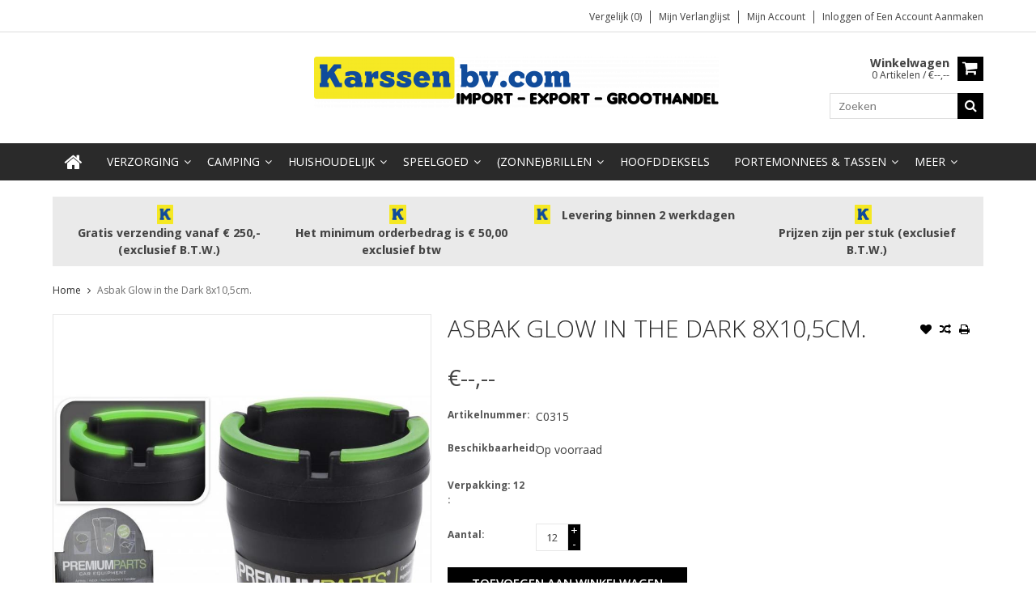

--- FILE ---
content_type: text/html;charset=utf-8
request_url: https://www.karssenbv.com/asbak-glow-in-the-dark-8x105cm.html
body_size: 10334
content:
<!DOCTYPE html>
<html lang="nl">
  <head>
    <meta charset="utf-8"/>
<!-- [START] 'blocks/head.rain' -->
<!--

  (c) 2008-2025 Lightspeed Netherlands B.V.
  http://www.lightspeedhq.com
  Generated: 14-12-2025 @ 20:19:23

-->
<link rel="canonical" href="https://www.karssenbv.com/asbak-glow-in-the-dark-8x105cm.html"/>
<link rel="alternate" href="https://www.karssenbv.com/index.rss" type="application/rss+xml" title="Nieuwe producten"/>
<meta name="robots" content="noodp,noydir"/>
<meta property="og:url" content="https://www.karssenbv.com/asbak-glow-in-the-dark-8x105cm.html?source=facebook"/>
<meta property="og:site_name" content="Groothandel Karssen"/>
<meta property="og:title" content="Asbak Glow in the Dark 8x10,5cm."/>
<meta property="og:description" content="Karssenbv.com Groothandel in Huishoudelijke artikelen"/>
<meta property="og:image" content="https://cdn.webshopapp.com/shops/43557/files/159806516/asbak-glow-in-the-dark-8x105cm.jpg"/>
<!--[if lt IE 9]>
<script src="https://cdn.webshopapp.com/assets/html5shiv.js?2025-02-20"></script>
<![endif]-->
<!-- [END] 'blocks/head.rain' -->
    <title>Asbak Glow in the Dark 8x10,5cm. - Groothandel Karssen</title>
    
    <meta name="description" content="Karssenbv.com Groothandel in Huishoudelijke artikelen" />
    <meta name="keywords" content="Asbak, Glow, in, the, Dark, 8x10,5cm., Groothandel in Cosmetica, Huishoudelijk, Camping en Recreatie, Speelgoed en souvenirs." />
    <meta http-equiv="X-UA-Compatible" content="IE=edge,chrome=1">
    <meta name="viewport" content="width=device-width, initial-scale=1, maximum-scale=1" /> 
    <meta name="apple-mobile-web-app-capable" content="yes">
    <meta name="apple-mobile-web-app-status-bar-style" content="black">
    
    
    <link rel="shortcut icon" href="https://cdn.webshopapp.com/shops/43557/themes/64304/assets/favicon.ico?20250714121641" type="image/x-icon" />
    
        
  <link href='//fonts.googleapis.com/css?family=Open%20Sans:400,300,500,600,700' rel='stylesheet' type='text/css'>
  <link href='//fonts.googleapis.com/css?family=Open%20Sans:400,300,500,600,700' rel='stylesheet' 
    
    <link rel="shortcut icon" href="https://cdn.webshopapp.com/shops/43557/themes/64304/assets/favicon.ico?20250714121641" type="image/x-icon" /> 
    <link rel="stylesheet" href="https://cdn.webshopapp.com/shops/43557/themes/64304/assets/bootstrap.css?2025121015362920201001105348" />
    <link rel="stylesheet" href="https://cdn.webshopapp.com/shops/43557/themes/64304/assets/font-awesome-min.css?2025121015362920201001105348" />
    
    <link rel="stylesheet" href="https://cdn.webshopapp.com/assets/gui-2-0.css?2025-02-20" />
    <link rel="stylesheet" href="https://cdn.webshopapp.com/assets/gui-responsive-2-0.css?2025-02-20" />   
    
    
    <link rel="stylesheet" href="https://cdn.webshopapp.com/shops/43557/themes/64304/assets/style.css?2025121015362920201001105348" />
    <link rel="stylesheet" href="https://cdn.webshopapp.com/shops/43557/themes/64304/assets/media.css?2025121015362920201001105348" />
    <link rel="stylesheet" href="https://cdn.webshopapp.com/shops/43557/themes/64304/assets/settings.css?2025121015362920201001105348" />  
    <link rel="stylesheet" href="https://cdn.webshopapp.com/shops/43557/themes/64304/assets/custom.css?2025121015362920201001105348" />    
<!--     <script src="https://cdn.webshopapp.com/assets/jquery-1-9-1.js?2025-02-20"></script>
    <script src="https://cdn.webshopapp.com/assets/jquery-ui-1-10-1.js?2025-02-20"></script> -->
    <script type="text/javascript" src="https://cdn.webshopapp.com/shops/43557/themes/64304/assets/jquery-3-7-1.js?2025121015362920201001105348" ></script> 
    <script type="text/javascript" src="https://cdn.webshopapp.com/shops/43557/themes/64304/assets/ui-min-1-14-1.js?2025121015362920201001105348" defer></script>
    
    <script src="//cdnjs.cloudflare.com/ajax/libs/jqueryui-touch-punch/0.2.3/jquery.ui.touch-punch.min.js"></script>
    
    
    
    <script type="text/javascript" src="https://cdn.webshopapp.com/shops/43557/themes/64304/assets/jcarousel.js?2025121015362920201001105348"></script>
    <script type="text/javascript" src="https://cdn.webshopapp.com/shops/43557/themes/64304/assets/plugins.js?2025121015362920201001105348"></script>
    <script type="text/javascript" src="https://cdn.webshopapp.com/shops/43557/themes/64304/assets/plugins-2.js?2025121015362920201001105348"></script>
    <script type="text/javascript" src="https://cdn.webshopapp.com/assets/gui.js?2025-02-20"></script>
<!--     <script type="text/javascript" src="https://cdn.webshopapp.com/assets/gui-responsive-2-0.js?2025-02-20"></script> -->
    
    
    
        
    <!--[if lt IE 9]>
    <link rel="stylesheet" href="https://cdn.webshopapp.com/shops/43557/themes/64304/assets/style-ie.css?2025121015362920201001105348" />
    <![endif]-->
      </head>
  <body class="">  
    

    
    
<script type="text/javascript">
    var moremenu = "Meer";//More Menu in navigation to trnaslate word "More"
    var catpages = ""; //Total pages of prodducts
    var catcurrentpage = ""; //Current category page in pagination
    var sticky = "1"; // Control sticky
  </script>
  

  
<header class="headerMain headerStyle1">
  <script>var searchURL = 'https://www.karssenbv.com/search/'; </script>
      <div class="topnav">
        <div class="container">
                    <div class="right rightlinks clearfix">
            <ul class="clearfix">
              <li><a href="https://www.karssenbv.com/compare/" title="Vergelijk">Vergelijk (0)</a></li>
                            
              <li><a href="https://www.karssenbv.com/account/wishlist/" title="Mijn verlanglijst">Mijn verlanglijst</a></li>
              <li>
                <a href="https://www.karssenbv.com/account/" class="my-account">
                  Mijn account
                </a>
             </li>             
                 
              <li class="last">         
                <a href="https://www.karssenbv.com/account/login/" title="Mijn account">
                  Inloggen
                </a> 
                                of 
                <a href="https://www.karssenbv.com/account/register/" title="Mijn account">
                  Een account aanmaken
                </a>
                                </li>
                              
            </ul>         
          </div>
          
          <div class="social-media-wrap-mobile">
                       </div>
          
        </div>
      </div>
  <div class="topBarIcon"><a href="javascript:void(0)"><i class="fa fa-angle-double-down"></i></a></div>
  <div class="headerPanel">
      <div class="logoWrap container">
        <div class="align row clearfix">
          
                    
          <div class="col-sm-3 social-media-follow-Wrap"> 
                       
          </div>
          
          
          <div class="col-sm-6 text-center">          
          <div class="vertical logo logo-center">
            <a href="https://www.karssenbv.com/" title="Groothandel Karssen">
                            <div class="logoImage">
              <img src="https://cdn.webshopapp.com/shops/43557/themes/64304/assets/logo.png?20250714121641" alt="Groothandel Karssen" />
              </div>
                          </a>
          </div>
        </div>
          
          
          
        <div class="col-sm-3 text-right">          
          <div class="searchWrap clearfix">
            <div class="burger">
              <img src="https://cdn.webshopapp.com/shops/43557/themes/64304/assets/hamburger.png?2025121015362920201001105348"  alt="Menu">
            </div>
            
            <a class="compareMobile" href="https://www.karssenbv.com/compare/" title="Vergelijk"><i aria-hidden="true" class="fa fa-random"></i> <span>0</span></a>
            
            <a href="https://www.karssenbv.com/cart/" title="Winkelwagen" class="cart"> 
              <div class="cartLink">
                <span>Winkelwagen</span>
                 0  Artikelen  / €--,--
              </div>              
              <span class="cartIcon fa fa-shopping-cart"></span>
            </a>
            
            <div class="headersearch">
            <form action="https://www.karssenbv.com/search/" method="get" id="formSearch" class="searchForm">
              <input type="text" name="q" autocomplete="off"  value="" placeholder="Zoeken"/>
              <span onclick="$('#formSearch').submit();" title="Zoeken" class="searchIcon fa fa-search"></span>
            </form>
            <div class="autocomplete" style="display:none;">
              <div class="products">
              </div>
              <div class="more"><a href="">Bekijk alle resultaten <span></span></a></div>
            </div>
          </div>
            
            
          </div>
        </div>
          
        </div>
      </div>
  <div class="mainMenuWrap">
  <div class="mainMenu">
    <div class="container">
<nav class="nonbounce desktop vertical">            
  <ul class="clearfix">
                           <li class="item home ">
                <a title="Home" class="itemLink" href="https://www.karssenbv.com/"><i class="fa fa-home"></i></a>
              </li>
                      
    
    
                            <li class="item sub">
                <a class="itemLink" href="https://www.karssenbv.com/verzorging/" title="Verzorging">Verzorging</a>
                                <span class="downArrow fa fa-angle-down"></span>
                <span class="glyphicon glyphicon-play"></span>
                <ul class="subnav">
                                    <li class="subitem sub ">
                    <a class="subitemLink" href="https://www.karssenbv.com/verzorging/axe/" title="Axe">Axe</a>
                                      </li>
                                    <li class="subitem sub ">
                    <a class="subitemLink" href="https://www.karssenbv.com/verzorging/body-x/" title="Body-X">Body-X</a>
                                      </li>
                                    <li class="subitem sub ">
                    <a class="subitemLink" href="https://www.karssenbv.com/verzorging/dove/" title="Dove">Dove</a>
                                      </li>
                                    <li class="subitem sub ">
                    <a class="subitemLink" href="https://www.karssenbv.com/verzorging/fa/" title="Fa">Fa</a>
                                      </li>
                                    <li class="subitem sub ">
                    <a class="subitemLink" href="https://www.karssenbv.com/verzorging/nivea/" title="Nivea">Nivea</a>
                                      </li>
                                    <li class="subitem sub ">
                    <a class="subitemLink" href="https://www.karssenbv.com/verzorging/zwitsal-baby/" title="Zwitsal/Baby">Zwitsal/Baby</a>
                                      </li>
                                    <li class="subitem sub ">
                    <a class="subitemLink" href="https://www.karssenbv.com/verzorging/bad-en-douche/" title="Bad en Douche">Bad en Douche</a>
                                      </li>
                                    <li class="subitem sub ">
                    <a class="subitemLink" href="https://www.karssenbv.com/verzorging/deodorant/" title="Deodorant">Deodorant</a>
                                      </li>
                                    <li class="subitem sub ">
                    <a class="subitemLink" href="https://www.karssenbv.com/verzorging/geschenksets/" title="Geschenksets">Geschenksets</a>
                                        <span class="rightArrow fa fa-angle-right"></span>
                    <ul class="subnav">
                                            <li class="subitem ">
                        <a class="subitemLink" href="https://www.karssenbv.com/verzorging/geschenksets/dames-geschenksets/" title="Dames Geschenksets">Dames Geschenksets</a>
                      </li>
                                            <li class="subitem ">
                        <a class="subitemLink" href="https://www.karssenbv.com/verzorging/geschenksets/heren-geschenksets/" title="Heren Geschenksets">Heren Geschenksets</a>
                      </li>
                                          </ul>
                                      </li>
                                    <li class="subitem sub ">
                    <a class="subitemLink" href="https://www.karssenbv.com/verzorging/parfums-eau-de-toilette-en-make-up/" title="Parfums, Eau de Toilette en Make-up">Parfums, Eau de Toilette en Make-up</a>
                                        <span class="rightArrow fa fa-angle-right"></span>
                    <ul class="subnav">
                                            <li class="subitem ">
                        <a class="subitemLink" href="https://www.karssenbv.com/verzorging/parfums-eau-de-toilette-en-make-up/herengeuren/" title="Herengeuren">Herengeuren</a>
                      </li>
                                            <li class="subitem ">
                        <a class="subitemLink" href="https://www.karssenbv.com/verzorging/parfums-eau-de-toilette-en-make-up/damesgeuren/" title="Damesgeuren">Damesgeuren</a>
                      </li>
                                            <li class="subitem ">
                        <a class="subitemLink" href="https://www.karssenbv.com/verzorging/parfums-eau-de-toilette-en-make-up/make-up/" title="Make-up">Make-up</a>
                      </li>
                                          </ul>
                                      </li>
                                    <li class="subitem sub ">
                    <a class="subitemLink" href="https://www.karssenbv.com/verzorging/lichaamsverzorging/" title="Lichaamsverzorging">Lichaamsverzorging</a>
                                      </li>
                                    <li class="subitem sub ">
                    <a class="subitemLink" href="https://www.karssenbv.com/verzorging/haarverzorging/" title="Haarverzorging">Haarverzorging</a>
                                        <span class="rightArrow fa fa-angle-right"></span>
                    <ul class="subnav">
                                            <li class="subitem ">
                        <a class="subitemLink" href="https://www.karssenbv.com/verzorging/haarverzorging/shampoo-haarlak-en-gels/" title="Shampoo, Haarlak en Gels">Shampoo, Haarlak en Gels</a>
                      </li>
                                            <li class="subitem ">
                        <a class="subitemLink" href="https://www.karssenbv.com/verzorging/haarverzorging/kammen-borstels/" title="Kammen &amp; Borstels">Kammen &amp; Borstels</a>
                      </li>
                                            <li class="subitem ">
                        <a class="subitemLink" href="https://www.karssenbv.com/verzorging/haarverzorging/haaraccesoires/" title="Haaraccesoires">Haaraccesoires</a>
                      </li>
                                          </ul>
                                      </li>
                                    <li class="subitem sub ">
                    <a class="subitemLink" href="https://www.karssenbv.com/verzorging/scheerproducten/" title="Scheerproducten">Scheerproducten</a>
                                      </li>
                                    <li class="subitem sub ">
                    <a class="subitemLink" href="https://www.karssenbv.com/verzorging/mondverzorging/" title="Mondverzorging">Mondverzorging</a>
                                      </li>
                                    <li class="subitem sub ">
                    <a class="subitemLink" href="https://www.karssenbv.com/verzorging/medicijnen/" title="Medicijnen">Medicijnen</a>
                                      </li>
                                    <li class="subitem sub ">
                    <a class="subitemLink" href="https://www.karssenbv.com/verzorging/intimiteit/" title="Intimiteit">Intimiteit</a>
                                      </li>
                                    <li class="subitem sub ">
                    <a class="subitemLink" href="https://www.karssenbv.com/verzorging/papierproducten/" title="Papierproducten">Papierproducten</a>
                                      </li>
                                    <li class="subitem sub ">
                    <a class="subitemLink" href="https://www.karssenbv.com/verzorging/verbandproducten/" title="Verbandproducten">Verbandproducten</a>
                                      </li>
                                    <li class="subitem sub ">
                    <a class="subitemLink" href="https://www.karssenbv.com/verzorging/damesverzorging/" title="Damesverzorging">Damesverzorging</a>
                                      </li>
                                    <li class="subitem sub ">
                    <a class="subitemLink" href="https://www.karssenbv.com/verzorging/handzeep/" title="Handzeep">Handzeep</a>
                                      </li>
                                    <li class="subitem sub ">
                    <a class="subitemLink" href="https://www.karssenbv.com/verzorging/zonnebrand/" title="Zonnebrand">Zonnebrand</a>
                                      </li>
                                    <li class="subitem sub ">
                    <a class="subitemLink" href="https://www.karssenbv.com/verzorging/insectenbestrijding/" title="Insectenbestrijding">Insectenbestrijding</a>
                                      </li>
                                    <li class="subitem sub ">
                    <a class="subitemLink" href="https://www.karssenbv.com/verzorging/dettol-desinfectie-mondkapjes/" title="Dettol - Desinfectie - Mondkapjes">Dettol - Desinfectie - Mondkapjes</a>
                                      </li>
                                    <li class="subitem sub ">
                    <a class="subitemLink" href="https://www.karssenbv.com/verzorging/manicure-en-pedicure/" title="Manicure en Pedicure">Manicure en Pedicure</a>
                                      </li>
                                  </ul>
                              </li>
                            <li class="item sub">
                <a class="itemLink" href="https://www.karssenbv.com/camping/" title="Camping ">Camping </a>
                                <span class="downArrow fa fa-angle-down"></span>
                <span class="glyphicon glyphicon-play"></span>
                <ul class="subnav">
                                    <li class="subitem sub ">
                    <a class="subitemLink" href="https://www.karssenbv.com/camping/tent-accessoires/" title="Tent accessoires">Tent accessoires</a>
                                      </li>
                                    <li class="subitem sub ">
                    <a class="subitemLink" href="https://www.karssenbv.com/camping/elektriciteit-accessoires/" title="Elektriciteit accessoires">Elektriciteit accessoires</a>
                                      </li>
                                    <li class="subitem sub ">
                    <a class="subitemLink" href="https://www.karssenbv.com/camping/gereedschap/" title="Gereedschap ">Gereedschap </a>
                                        <span class="rightArrow fa fa-angle-right"></span>
                    <ul class="subnav">
                                            <li class="subitem ">
                        <a class="subitemLink" href="https://www.karssenbv.com/camping/gereedschap/bitjes-boren-en-doppen/" title="Bitjes, Boren en Doppen">Bitjes, Boren en Doppen</a>
                      </li>
                                            <li class="subitem ">
                        <a class="subitemLink" href="https://www.karssenbv.com/camping/gereedschap/zagen-en-messen/" title="Zagen en Messen">Zagen en Messen</a>
                      </li>
                                            <li class="subitem ">
                        <a class="subitemLink" href="https://www.karssenbv.com/camping/gereedschap/tangen/" title="Tangen">Tangen</a>
                      </li>
                                            <li class="subitem ">
                        <a class="subitemLink" href="https://www.karssenbv.com/camping/gereedschap/hamers-en-drevels/" title="Hamers en Drevels">Hamers en Drevels</a>
                      </li>
                                            <li class="subitem ">
                        <a class="subitemLink" href="https://www.karssenbv.com/camping/gereedschap/schroevendraaiers-en-spanningszoekers/" title="Schroevendraaiers en Spanningszoekers">Schroevendraaiers en Spanningszoekers</a>
                      </li>
                                            <li class="subitem ">
                        <a class="subitemLink" href="https://www.karssenbv.com/camping/gereedschap/inbus-torx-en-ringsleutels/" title="Inbus, Torx en Ringsleutels">Inbus, Torx en Ringsleutels</a>
                      </li>
                                            <li class="subitem ">
                        <a class="subitemLink" href="https://www.karssenbv.com/camping/gereedschap/diversen/" title="Diversen">Diversen</a>
                      </li>
                                          </ul>
                                      </li>
                                    <li class="subitem sub ">
                    <a class="subitemLink" href="https://www.karssenbv.com/camping/onderhoud-accessoires/" title="Onderhoud accessoires">Onderhoud accessoires</a>
                                      </li>
                                    <li class="subitem sub ">
                    <a class="subitemLink" href="https://www.karssenbv.com/camping/camping-strand-accessoires/" title="Camping &amp; Strand accessoires">Camping &amp; Strand accessoires</a>
                                        <span class="rightArrow fa fa-angle-right"></span>
                    <ul class="subnav">
                                            <li class="subitem ">
                        <a class="subitemLink" href="https://www.karssenbv.com/camping/camping-strand-accessoires/camping-accessoires/" title="Camping Accessoires">Camping Accessoires</a>
                      </li>
                                            <li class="subitem ">
                        <a class="subitemLink" href="https://www.karssenbv.com/camping/camping-strand-accessoires/parasols-schaduwdoeken-en-accessoires/" title="Parasols, Schaduwdoeken en Accessoires">Parasols, Schaduwdoeken en Accessoires</a>
                      </li>
                                            <li class="subitem ">
                        <a class="subitemLink" href="https://www.karssenbv.com/camping/camping-strand-accessoires/tafels-stoelen-en-krukken/" title="Tafels, Stoelen en Krukken">Tafels, Stoelen en Krukken</a>
                      </li>
                                            <li class="subitem ">
                        <a class="subitemLink" href="https://www.karssenbv.com/camping/camping-strand-accessoires/strandtassen-en-doeken/" title="Strandtassen en Doeken">Strandtassen en Doeken</a>
                      </li>
                                          </ul>
                                      </li>
                                    <li class="subitem sub ">
                    <a class="subitemLink" href="https://www.karssenbv.com/camping/auto-accessoires/" title="Auto accessoires">Auto accessoires</a>
                                      </li>
                                    <li class="subitem sub ">
                    <a class="subitemLink" href="https://www.karssenbv.com/camping/waterschoenen-en-slippers/" title="Waterschoenen en Slippers">Waterschoenen en Slippers</a>
                                      </li>
                                    <li class="subitem sub ">
                    <a class="subitemLink" href="https://www.karssenbv.com/camping/fiets-accessoires/" title="Fiets accessoires">Fiets accessoires</a>
                                      </li>
                                    <li class="subitem sub ">
                    <a class="subitemLink" href="https://www.karssenbv.com/camping/reis-accessoires/" title="Reis Accessoires">Reis Accessoires</a>
                                      </li>
                                    <li class="subitem sub ">
                    <a class="subitemLink" href="https://www.karssenbv.com/camping/telefoon-accessoires/" title="Telefoon accessoires">Telefoon accessoires</a>
                                      </li>
                                    <li class="subitem sub ">
                    <a class="subitemLink" href="https://www.karssenbv.com/camping/honden-artikelen/" title="Honden artikelen">Honden artikelen</a>
                                      </li>
                                    <li class="subitem sub ">
                    <a class="subitemLink" href="https://www.karssenbv.com/camping/diversen/" title="Diversen">Diversen</a>
                                      </li>
                                  </ul>
                              </li>
                            <li class="item sub">
                <a class="itemLink" href="https://www.karssenbv.com/huishoudelijk/" title="Huishoudelijk">Huishoudelijk</a>
                                <span class="downArrow fa fa-angle-down"></span>
                <span class="glyphicon glyphicon-play"></span>
                <ul class="subnav">
                                    <li class="subitem sub ">
                    <a class="subitemLink" href="https://www.karssenbv.com/huishoudelijk/aanstekers/" title="Aanstekers">Aanstekers</a>
                                      </li>
                                    <li class="subitem sub ">
                    <a class="subitemLink" href="https://www.karssenbv.com/huishoudelijk/asbakken/" title="Asbakken">Asbakken</a>
                                      </li>
                                    <li class="subitem sub ">
                    <a class="subitemLink" href="https://www.karssenbv.com/huishoudelijk/baby-artikelen/" title="Baby artikelen">Baby artikelen</a>
                                      </li>
                                    <li class="subitem sub ">
                    <a class="subitemLink" href="https://www.karssenbv.com/huishoudelijk/batterijen/" title="Batterijen">Batterijen</a>
                                      </li>
                                    <li class="subitem sub ">
                    <a class="subitemLink" href="https://www.karssenbv.com/huishoudelijk/afvalbakken-wasmanden-lunchtrommels/" title="(afval)Bakken, (was)Manden, (lunch)Trommels">(afval)Bakken, (was)Manden, (lunch)Trommels</a>
                                      </li>
                                    <li class="subitem sub ">
                    <a class="subitemLink" href="https://www.karssenbv.com/huishoudelijk/bbq-artikelen/" title="BBQ- artikelen">BBQ- artikelen</a>
                                      </li>
                                    <li class="subitem sub ">
                    <a class="subitemLink" href="https://www.karssenbv.com/huishoudelijk/bekers-en-glazen/" title="Bekers en Glazen">Bekers en Glazen</a>
                                      </li>
                                    <li class="subitem sub ">
                    <a class="subitemLink" href="https://www.karssenbv.com/huishoudelijk/bezems-en-borstels/" title="Bezems en Borstels">Bezems en Borstels</a>
                                      </li>
                                    <li class="subitem sub ">
                    <a class="subitemLink" href="https://www.karssenbv.com/huishoudelijk/borden-bestek-rietjes-en-tafelkleed/" title="Borden, bestek, rietjes en tafelkleed">Borden, bestek, rietjes en tafelkleed</a>
                                      </li>
                                    <li class="subitem sub ">
                    <a class="subitemLink" href="https://www.karssenbv.com/huishoudelijk/chemische-vloeistoffen-en-schoonmaakmiddelen/" title="Chemische vloeistoffen en Schoonmaakmiddelen">Chemische vloeistoffen en Schoonmaakmiddelen</a>
                                      </li>
                                    <li class="subitem sub ">
                    <a class="subitemLink" href="https://www.karssenbv.com/huishoudelijk/citronella/" title="Citronella">Citronella</a>
                                      </li>
                                    <li class="subitem sub ">
                    <a class="subitemLink" href="https://www.karssenbv.com/huishoudelijk/emmer-en-jerrycan/" title="Emmer en Jerrycan">Emmer en Jerrycan</a>
                                      </li>
                                    <li class="subitem sub ">
                    <a class="subitemLink" href="https://www.karssenbv.com/huishoudelijk/handschoenen/" title="Handschoenen">Handschoenen</a>
                                      </li>
                                    <li class="subitem sub ">
                    <a class="subitemLink" href="https://www.karssenbv.com/huishoudelijk/insectenbestrijding/" title="Insectenbestrijding">Insectenbestrijding</a>
                                      </li>
                                    <li class="subitem sub ">
                    <a class="subitemLink" href="https://www.karssenbv.com/huishoudelijk/zaklamp-kaarsen-lantaarns-en-fakkels/" title="Zaklamp, Kaarsen, Lantaarns en Fakkels">Zaklamp, Kaarsen, Lantaarns en Fakkels</a>
                                      </li>
                                    <li class="subitem sub ">
                    <a class="subitemLink" href="https://www.karssenbv.com/huishoudelijk/keukengerei/" title="Keukengerei">Keukengerei</a>
                                      </li>
                                    <li class="subitem sub ">
                    <a class="subitemLink" href="https://www.karssenbv.com/huishoudelijk/metaltex/" title="Metaltex ">Metaltex </a>
                                      </li>
                                    <li class="subitem sub ">
                    <a class="subitemLink" href="https://www.karssenbv.com/huishoudelijk/koel-draag-en-ophang-artikelen/" title="Koel, Draag en Ophang artikelen">Koel, Draag en Ophang artikelen</a>
                                      </li>
                                    <li class="subitem sub ">
                    <a class="subitemLink" href="https://www.karssenbv.com/huishoudelijk/paraplu-en-poncho/" title="Paraplu en Poncho">Paraplu en Poncho</a>
                                      </li>
                                    <li class="subitem sub ">
                    <a class="subitemLink" href="https://www.karssenbv.com/huishoudelijk/sapkan-thermoskan/" title="Sapkan, Thermoskan">Sapkan, Thermoskan</a>
                                      </li>
                                    <li class="subitem sub ">
                    <a class="subitemLink" href="https://www.karssenbv.com/huishoudelijk/scharen/" title="Scharen">Scharen</a>
                                      </li>
                                    <li class="subitem sub ">
                    <a class="subitemLink" href="https://www.karssenbv.com/huishoudelijk/spiegels/" title="Spiegels">Spiegels</a>
                                      </li>
                                    <li class="subitem sub ">
                    <a class="subitemLink" href="https://www.karssenbv.com/huishoudelijk/sponzen-en-doeken/" title="Sponzen en Doeken">Sponzen en Doeken</a>
                                      </li>
                                    <li class="subitem sub ">
                    <a class="subitemLink" href="https://www.karssenbv.com/huishoudelijk/vloer-en-raamtrekkers/" title="Vloer- en Raamtrekkers">Vloer- en Raamtrekkers</a>
                                      </li>
                                    <li class="subitem sub ">
                    <a class="subitemLink" href="https://www.karssenbv.com/huishoudelijk/was-en-afwas-artikelen/" title="Was en Afwas artikelen">Was en Afwas artikelen</a>
                                      </li>
                                    <li class="subitem sub ">
                    <a class="subitemLink" href="https://www.karssenbv.com/huishoudelijk/diversen/" title="Diversen">Diversen</a>
                                      </li>
                                  </ul>
                              </li>
                            <li class="item sub">
                <a class="itemLink" href="https://www.karssenbv.com/speelgoed/" title="Speelgoed">Speelgoed</a>
                                <span class="downArrow fa fa-angle-down"></span>
                <span class="glyphicon glyphicon-play"></span>
                <ul class="subnav">
                                    <li class="subitem sub ">
                    <a class="subitemLink" href="https://www.karssenbv.com/speelgoed/sleutelhangers-nieuw/" title="Sleutelhangers - Nieuw!">Sleutelhangers - Nieuw!</a>
                                      </li>
                                    <li class="subitem sub ">
                    <a class="subitemLink" href="https://www.karssenbv.com/speelgoed/magic-pop-it-fidget-iq/" title="Magic Pop It &amp; Fidget IQ">Magic Pop It &amp; Fidget IQ</a>
                                      </li>
                                    <li class="subitem sub ">
                    <a class="subitemLink" href="https://www.karssenbv.com/speelgoed/slijm-putty-fluffy-squishy/" title="Slijm/Putty/Fluffy/Squishy ">Slijm/Putty/Fluffy/Squishy </a>
                                      </li>
                                    <li class="subitem sub ">
                    <a class="subitemLink" href="https://www.karssenbv.com/speelgoed/houten-speelgoed/" title="Houten Speelgoed ">Houten Speelgoed </a>
                                      </li>
                                    <li class="subitem sub ">
                    <a class="subitemLink" href="https://www.karssenbv.com/speelgoed/baby-peuter-artikelen/" title="Baby/Peuter artikelen">Baby/Peuter artikelen</a>
                                      </li>
                                    <li class="subitem sub ">
                    <a class="subitemLink" href="https://www.karssenbv.com/speelgoed/pluche-knuffels/" title="Pluche Knuffels">Pluche Knuffels</a>
                                        <span class="rightArrow fa fa-angle-right"></span>
                    <ul class="subnav">
                                            <li class="subitem ">
                        <a class="subitemLink" href="https://www.karssenbv.com/speelgoed/pluche-knuffels/honden/" title="Honden">Honden</a>
                      </li>
                                            <li class="subitem ">
                        <a class="subitemLink" href="https://www.karssenbv.com/speelgoed/pluche-knuffels/huis-en-boerderijdieren/" title="Huis- en Boerderijdieren">Huis- en Boerderijdieren</a>
                      </li>
                                            <li class="subitem ">
                        <a class="subitemLink" href="https://www.karssenbv.com/speelgoed/pluche-knuffels/bosdieren/" title="Bosdieren">Bosdieren</a>
                      </li>
                                            <li class="subitem ">
                        <a class="subitemLink" href="https://www.karssenbv.com/speelgoed/pluche-knuffels/wilde-dieren/" title="Wilde Dieren">Wilde Dieren</a>
                      </li>
                                            <li class="subitem ">
                        <a class="subitemLink" href="https://www.karssenbv.com/speelgoed/pluche-knuffels/zeedieren/" title="Zeedieren">Zeedieren</a>
                      </li>
                                            <li class="subitem ">
                        <a class="subitemLink" href="https://www.karssenbv.com/speelgoed/pluche-knuffels/diversen/" title="Diversen">Diversen</a>
                      </li>
                                          </ul>
                                      </li>
                                    <li class="subitem sub ">
                    <a class="subitemLink" href="https://www.karssenbv.com/speelgoed/meisjes-speelgoed/" title="Meisjes Speelgoed">Meisjes Speelgoed</a>
                                      </li>
                                    <li class="subitem sub ">
                    <a class="subitemLink" href="https://www.karssenbv.com/speelgoed/bouwstenen-lego/" title="Bouwstenen (Lego)">Bouwstenen (Lego)</a>
                                      </li>
                                    <li class="subitem sub ">
                    <a class="subitemLink" href="https://www.karssenbv.com/speelgoed/autos-en-schaalmodel-autos/" title="Auto&#039;s en Schaalmodel Auto&#039;s">Auto&#039;s en Schaalmodel Auto&#039;s</a>
                                      </li>
                                    <li class="subitem sub ">
                    <a class="subitemLink" href="https://www.karssenbv.com/speelgoed/politie-brandweer-en-western/" title="Politie, Brandweer en Western">Politie, Brandweer en Western</a>
                                      </li>
                                    <li class="subitem sub ">
                    <a class="subitemLink" href="https://www.karssenbv.com/speelgoed/leger/" title="Leger">Leger</a>
                                      </li>
                                    <li class="subitem sub ">
                    <a class="subitemLink" href="https://www.karssenbv.com/speelgoed/boerderijleven/" title="Boerderijleven">Boerderijleven</a>
                                      </li>
                                    <li class="subitem sub ">
                    <a class="subitemLink" href="https://www.karssenbv.com/speelgoed/constructie/" title="Constructie">Constructie</a>
                                      </li>
                                    <li class="subitem sub ">
                    <a class="subitemLink" href="https://www.karssenbv.com/speelgoed/dinos/" title="Dino&#039;s">Dino&#039;s</a>
                                      </li>
                                    <li class="subitem sub ">
                    <a class="subitemLink" href="https://www.karssenbv.com/speelgoed/space-en-in-de-lucht/" title="Space en in de Lucht">Space en in de Lucht</a>
                                      </li>
                                    <li class="subitem sub ">
                    <a class="subitemLink" href="https://www.karssenbv.com/speelgoed/vliegtuigen/" title="Vliegtuigen">Vliegtuigen</a>
                                      </li>
                                    <li class="subitem sub ">
                    <a class="subitemLink" href="https://www.karssenbv.com/speelgoed/boten-en-treinen/" title="Boten en Treinen">Boten en Treinen</a>
                                      </li>
                                    <li class="subitem sub ">
                    <a class="subitemLink" href="https://www.karssenbv.com/speelgoed/strandsets-en-scheppen/" title="Strandsets en Scheppen">Strandsets en Scheppen</a>
                                      </li>
                                    <li class="subitem sub ">
                    <a class="subitemLink" href="https://www.karssenbv.com/speelgoed/waterpistolen/" title="Waterpistolen">Waterpistolen</a>
                                      </li>
                                    <li class="subitem sub ">
                    <a class="subitemLink" href="https://www.karssenbv.com/speelgoed/hengelsport/" title="Hengelsport">Hengelsport</a>
                                      </li>
                                    <li class="subitem sub ">
                    <a class="subitemLink" href="https://www.karssenbv.com/speelgoed/opblaas-speelgoed/" title="Opblaas speelgoed">Opblaas speelgoed</a>
                                        <span class="rightArrow fa fa-angle-right"></span>
                    <ul class="subnav">
                                            <li class="subitem ">
                        <a class="subitemLink" href="https://www.karssenbv.com/speelgoed/opblaas-speelgoed/intex/" title="Intex">Intex</a>
                      </li>
                                            <li class="subitem ">
                        <a class="subitemLink" href="https://www.karssenbv.com/speelgoed/opblaas-speelgoed/bestway/" title="Bestway">Bestway</a>
                      </li>
                                            <li class="subitem ">
                        <a class="subitemLink" href="https://www.karssenbv.com/speelgoed/opblaas-speelgoed/overig/" title="Overig">Overig</a>
                      </li>
                                          </ul>
                                      </li>
                                    <li class="subitem sub ">
                    <a class="subitemLink" href="https://www.karssenbv.com/speelgoed/zwem-en-duikartikelen/" title="Zwem en Duikartikelen">Zwem en Duikartikelen</a>
                                      </li>
                                    <li class="subitem sub ">
                    <a class="subitemLink" href="https://www.karssenbv.com/speelgoed/skateboard/" title="Skateboard">Skateboard</a>
                                      </li>
                                    <li class="subitem sub ">
                    <a class="subitemLink" href="https://www.karssenbv.com/speelgoed/badminton-tafeltennis-en-tennis-artikelen/" title="Badminton, Tafeltennis en Tennis artikelen">Badminton, Tafeltennis en Tennis artikelen</a>
                                      </li>
                                    <li class="subitem sub ">
                    <a class="subitemLink" href="https://www.karssenbv.com/speelgoed/ballen/" title="Ballen">Ballen</a>
                                      </li>
                                    <li class="subitem sub ">
                    <a class="subitemLink" href="https://www.karssenbv.com/speelgoed/spellen/" title="Spellen">Spellen</a>
                                      </li>
                                    <li class="subitem sub ">
                    <a class="subitemLink" href="https://www.karssenbv.com/speelgoed/bellenblaas/" title="Bellenblaas">Bellenblaas</a>
                                      </li>
                                    <li class="subitem sub ">
                    <a class="subitemLink" href="https://www.karssenbv.com/speelgoed/kleurgerei-schrijfwaren-en-creatief/" title="Kleurgerei, Schrijfwaren en Creatief">Kleurgerei, Schrijfwaren en Creatief</a>
                                        <span class="rightArrow fa fa-angle-right"></span>
                    <ul class="subnav">
                                            <li class="subitem ">
                        <a class="subitemLink" href="https://www.karssenbv.com/speelgoed/kleurgerei-schrijfwaren-en-creatief/kleurgerei-en-schrijfwaren/" title="Kleurgerei en Schrijfwaren">Kleurgerei en Schrijfwaren</a>
                      </li>
                                            <li class="subitem ">
                        <a class="subitemLink" href="https://www.karssenbv.com/speelgoed/kleurgerei-schrijfwaren-en-creatief/kleur-en-doeboeken/" title="Kleur- en Doeboeken">Kleur- en Doeboeken</a>
                      </li>
                                            <li class="subitem ">
                        <a class="subitemLink" href="https://www.karssenbv.com/speelgoed/kleurgerei-schrijfwaren-en-creatief/creatief/" title="Creatief">Creatief</a>
                      </li>
                                          </ul>
                                      </li>
                                    <li class="subitem sub ">
                    <a class="subitemLink" href="https://www.karssenbv.com/speelgoed/diversen/" title="Diversen">Diversen</a>
                                      </li>
                                  </ul>
                              </li>
                            <li class="item sub">
                <a class="itemLink" href="https://www.karssenbv.com/zonnebrillen/" title="(Zonne)Brillen ">(Zonne)Brillen </a>
                                <span class="downArrow fa fa-angle-down"></span>
                <span class="glyphicon glyphicon-play"></span>
                <ul class="subnav">
                                    <li class="subitem sub ">
                    <a class="subitemLink" href="https://www.karssenbv.com/zonnebrillen/heren/" title="Heren">Heren</a>
                                      </li>
                                    <li class="subitem sub ">
                    <a class="subitemLink" href="https://www.karssenbv.com/zonnebrillen/dames/" title="Dames">Dames</a>
                                      </li>
                                    <li class="subitem sub ">
                    <a class="subitemLink" href="https://www.karssenbv.com/zonnebrillen/zonnebrillen-polarized/" title=" Zonnebrillen Polarized"> Zonnebrillen Polarized</a>
                                      </li>
                                    <li class="subitem sub ">
                    <a class="subitemLink" href="https://www.karssenbv.com/zonnebrillen/kinder/" title="Kinder">Kinder</a>
                                      </li>
                                    <li class="subitem sub ">
                    <a class="subitemLink" href="https://www.karssenbv.com/zonnebrillen/accesoires/" title="Accesoires">Accesoires</a>
                                      </li>
                                    <li class="subitem sub ">
                    <a class="subitemLink" href="https://www.karssenbv.com/zonnebrillen/leesbrillen/" title="Leesbrillen">Leesbrillen</a>
                                      </li>
                                    <li class="subitem sub ">
                    <a class="subitemLink" href="https://www.karssenbv.com/zonnebrillen/nachtzicht-bril-overzet-zonnebril/" title="Nachtzicht Bril - Overzet Zonnebril">Nachtzicht Bril - Overzet Zonnebril</a>
                                      </li>
                                  </ul>
                              </li>
                            <li class="item">
                <a class="itemLink" href="https://www.karssenbv.com/hoofddeksels/" title="Hoofddeksels">Hoofddeksels</a>
                              </li>
                            <li class="item sub">
                <a class="itemLink" href="https://www.karssenbv.com/portemonnees-tassen/" title="Portemonnees &amp; Tassen">Portemonnees &amp; Tassen</a>
                                <span class="downArrow fa fa-angle-down"></span>
                <span class="glyphicon glyphicon-play"></span>
                <ul class="subnav">
                                    <li class="subitem sub ">
                    <a class="subitemLink" href="https://www.karssenbv.com/portemonnees-tassen/portemonnees/" title="Portemonnees">Portemonnees</a>
                                      </li>
                                    <li class="subitem sub ">
                    <a class="subitemLink" href="https://www.karssenbv.com/portemonnees-tassen/tassen/" title="Tassen">Tassen</a>
                                      </li>
                                    <li class="subitem sub ">
                    <a class="subitemLink" href="https://www.karssenbv.com/portemonnees-tassen/riemen/" title="Riemen">Riemen</a>
                                      </li>
                                  </ul>
                              </li>
                            <li class="item">
                <a class="itemLink" href="https://www.karssenbv.com/kantoorartikelen/" title="Kantoorartikelen">Kantoorartikelen</a>
                              </li>
                            <li class="item">
                <a class="itemLink" href="https://www.karssenbv.com/feest-artikelen/" title="Feest Artikelen">Feest Artikelen</a>
                              </li>
                            <li class="item">
                <a class="itemLink" href="https://www.karssenbv.com/home-en-outdoor-decoratie/" title="Home en Outdoor Decoratie">Home en Outdoor Decoratie</a>
                              </li>
                            <li class="item sub">
                <a class="itemLink" href="https://www.karssenbv.com/souvenirs/" title="Souvenirs">Souvenirs</a>
                                <span class="downArrow fa fa-angle-down"></span>
                <span class="glyphicon glyphicon-play"></span>
                <ul class="subnav">
                                    <li class="subitem sub ">
                    <a class="subitemLink" href="https://www.karssenbv.com/souvenirs/apen/" title="Apen">Apen</a>
                                      </li>
                                    <li class="subitem sub ">
                    <a class="subitemLink" href="https://www.karssenbv.com/souvenirs/dolfijnen/" title="Dolfijnen">Dolfijnen</a>
                                      </li>
                                    <li class="subitem sub ">
                    <a class="subitemLink" href="https://www.karssenbv.com/souvenirs/zeehonden/" title="Zeehonden">Zeehonden</a>
                                      </li>
                                    <li class="subitem sub ">
                    <a class="subitemLink" href="https://www.karssenbv.com/souvenirs/zeemeeuwen/" title="Zeemeeuwen">Zeemeeuwen</a>
                                      </li>
                                    <li class="subitem sub ">
                    <a class="subitemLink" href="https://www.karssenbv.com/souvenirs/friesland-souvenirs/" title="Friesland Souvenirs">Friesland Souvenirs</a>
                                      </li>
                                    <li class="subitem sub ">
                    <a class="subitemLink" href="https://www.karssenbv.com/souvenirs/holland-amsterdam-souvenirs/" title="Holland/Amsterdam Souvenirs">Holland/Amsterdam Souvenirs</a>
                                      </li>
                                    <li class="subitem sub ">
                    <a class="subitemLink" href="https://www.karssenbv.com/souvenirs/texel-souvenirs/" title="Texel Souvenirs">Texel Souvenirs</a>
                                      </li>
                                    <li class="subitem sub ">
                    <a class="subitemLink" href="https://www.karssenbv.com/souvenirs/terschelling-souvenirs/" title="Terschelling Souvenirs">Terschelling Souvenirs</a>
                                      </li>
                                    <li class="subitem sub ">
                    <a class="subitemLink" href="https://www.karssenbv.com/souvenirs/zeeland-souvenirs/" title="Zeeland Souvenirs">Zeeland Souvenirs</a>
                                      </li>
                                    <li class="subitem sub ">
                    <a class="subitemLink" href="https://www.karssenbv.com/souvenirs/sieraden/" title="Sieraden">Sieraden</a>
                                      </li>
                                    <li class="subitem sub ">
                    <a class="subitemLink" href="https://www.karssenbv.com/souvenirs/sleutelhangers/" title="Sleutelhangers">Sleutelhangers</a>
                                      </li>
                                    <li class="subitem sub ">
                    <a class="subitemLink" href="https://www.karssenbv.com/souvenirs/souvenirs-aluminium-platen/" title="Souvenirs Aluminium Platen ">Souvenirs Aluminium Platen </a>
                                      </li>
                                    <li class="subitem sub ">
                    <a class="subitemLink" href="https://www.karssenbv.com/souvenirs/diversen/" title="Diversen">Diversen</a>
                                      </li>
                                    <li class="subitem sub ">
                    <a class="subitemLink" href="https://www.karssenbv.com/souvenirs/souvenirs-maritiem/" title="Souvenirs Maritiem">Souvenirs Maritiem</a>
                                        <span class="rightArrow fa fa-angle-right"></span>
                    <ul class="subnav">
                                            <li class="subitem ">
                        <a class="subitemLink" href="https://www.karssenbv.com/souvenirs/souvenirs-maritiem/decoratie-artikelen/" title="Decoratie artikelen">Decoratie artikelen</a>
                      </li>
                                            <li class="subitem ">
                        <a class="subitemLink" href="https://www.karssenbv.com/souvenirs/souvenirs-maritiem/deurplaten/" title="Deurplaten">Deurplaten</a>
                      </li>
                                            <li class="subitem ">
                        <a class="subitemLink" href="https://www.karssenbv.com/souvenirs/souvenirs-maritiem/klokken-hygro-thermo-en-barometers/" title="Klokken, Hygro-, Thermo- en Barometers">Klokken, Hygro-, Thermo- en Barometers</a>
                      </li>
                                            <li class="subitem ">
                        <a class="subitemLink" href="https://www.karssenbv.com/souvenirs/souvenirs-maritiem/sleutelhangers/" title="Sleutelhangers">Sleutelhangers</a>
                      </li>
                                            <li class="subitem ">
                        <a class="subitemLink" href="https://www.karssenbv.com/souvenirs/souvenirs-maritiem/vuurtorens/" title="Vuurtorens">Vuurtorens</a>
                      </li>
                                            <li class="subitem ">
                        <a class="subitemLink" href="https://www.karssenbv.com/souvenirs/souvenirs-maritiem/zeemannen/" title="Zeemannen">Zeemannen</a>
                      </li>
                                          </ul>
                                      </li>
                                    <li class="subitem sub ">
                    <a class="subitemLink" href="https://www.karssenbv.com/souvenirs/schapen/" title="Schapen">Schapen</a>
                                      </li>
                                  </ul>
                              </li>
                            <li class="item">
                <a class="itemLink" href="https://www.karssenbv.com/winterartikelen-vogelvoer/" title="Winterartikelen / Vogelvoer ">Winterartikelen / Vogelvoer </a>
                              </li>
                            <li class="item">
                <a class="itemLink" href="https://www.karssenbv.com/thinsulate-handschoen-mutsen-en-sjaals/" title="(Thinsulate) Handschoen, Mutsen en Sjaals">(Thinsulate) Handschoen, Mutsen en Sjaals</a>
                              </li>
                            <li class="item sub">
                <a class="itemLink" href="https://www.karssenbv.com/nieuwe-artikelen-juli-2025/" title="Nieuwe Artikelen Juli 2025">Nieuwe Artikelen Juli 2025</a>
                                <span class="downArrow fa fa-angle-down"></span>
                <span class="glyphicon glyphicon-play"></span>
                <ul class="subnav">
                                    <li class="subitem sub ">
                    <a class="subitemLink" href="https://www.karssenbv.com/nieuwe-artikelen-juli-2025/verzorging/" title="Verzorging">Verzorging</a>
                                      </li>
                                    <li class="subitem sub ">
                    <a class="subitemLink" href="https://www.karssenbv.com/nieuwe-artikelen-juli-2025/camping-en-recreatie/" title="Camping en Recreatie">Camping en Recreatie</a>
                                      </li>
                                    <li class="subitem sub ">
                    <a class="subitemLink" href="https://www.karssenbv.com/nieuwe-artikelen-juli-2025/huishoudelijke-artikelen/" title="Huishoudelijke Artikelen">Huishoudelijke Artikelen</a>
                                      </li>
                                    <li class="subitem sub ">
                    <a class="subitemLink" href="https://www.karssenbv.com/nieuwe-artikelen-juli-2025/speelgoed/" title="Speelgoed">Speelgoed</a>
                                      </li>
                                    <li class="subitem sub ">
                    <a class="subitemLink" href="https://www.karssenbv.com/nieuwe-artikelen-juli-2025/zomer-speelgoed/" title="Zomer Speelgoed">Zomer Speelgoed</a>
                                      </li>
                                  </ul>
                              </li>
                            <li class="item sub">
                <a class="itemLink" href="https://www.karssenbv.com/nieuwe-artikelen-augustus-2025/" title="Nieuwe Artikelen Augustus 2025">Nieuwe Artikelen Augustus 2025</a>
                                <span class="downArrow fa fa-angle-down"></span>
                <span class="glyphicon glyphicon-play"></span>
                <ul class="subnav">
                                    <li class="subitem sub ">
                    <a class="subitemLink" href="https://www.karssenbv.com/nieuwe-artikelen-augustus-2025/speelgoed/" title="Speelgoed">Speelgoed</a>
                                      </li>
                                    <li class="subitem sub ">
                    <a class="subitemLink" href="https://www.karssenbv.com/nieuwe-artikelen-augustus-2025/camping-en-recreatie/" title="Camping en Recreatie">Camping en Recreatie</a>
                                      </li>
                                    <li class="subitem sub ">
                    <a class="subitemLink" href="https://www.karssenbv.com/nieuwe-artikelen-augustus-2025/verzorging/" title="Verzorging">Verzorging</a>
                                      </li>
                                    <li class="subitem sub ">
                    <a class="subitemLink" href="https://www.karssenbv.com/nieuwe-artikelen-augustus-2025/pluche-knuffels/" title="Pluche Knuffels">Pluche Knuffels</a>
                                      </li>
                                  </ul>
                              </li>
                            <li class="item">
                <a class="itemLink" href="https://www.karssenbv.com/nieuwe-en-weer-voorradige-artikelen-september-2025/" title="Nieuwe en Weer Voorradige Artikelen September 2025">Nieuwe en Weer Voorradige Artikelen September 2025</a>
                              </li>
                            <li class="item">
                <a class="itemLink" href="https://www.karssenbv.com/nieuwe-en-weer-voorradige-artikelen-oktober-2025/" title="Nieuwe en Weer Voorradige Artikelen Oktober 2025">Nieuwe en Weer Voorradige Artikelen Oktober 2025</a>
                              </li>
                            <li class="item">
                <a class="itemLink" href="https://www.karssenbv.com/nieuwe-en-weer-voorradige-artikelen-november-2025/" title="Nieuwe en Weer Voorradige Artikelen November 2025">Nieuwe en Weer Voorradige Artikelen November 2025</a>
                              </li>
                            <li class="item">
                <a class="itemLink" href="https://www.karssenbv.com/aanbiedingen/" title="AANBIEDINGEN!">AANBIEDINGEN!</a>
                              </li>
                            <li class="item">
                <a class="itemLink" href="https://www.karssenbv.com/opruiming/" title="OPRUIMING!">OPRUIMING!</a>
                              </li>
                                              
    					                 <li class="mobileAccountLinks item sub">                
                <a class="itemLink" href="javascript:void(0)">My Account</a>
                <span class="downArrow fa fa-angle-down"></span>
                <span class="glyphicon glyphicon-play"></span>
              <ul class="subnav">
                <li class="subitem sub">
                  <a class="subitemLink" href="https://www.karssenbv.com/account/">
                    Account Info
                  </a>
                </li>      
                <li class="subitem sub">
                  <a class="subitemLink" href="https://www.karssenbv.com/account/wishlist/" title="Mijn verlanglijst">Mijn verlanglijst</a>
                </li>      
                 
                <li class="subitem sub">         
                  <a class="subitemLink" href="https://www.karssenbv.com/account/login/" title="Mijn account">
                    Log in
                  </a>
                </li>
              <li class="subitem sub">    
                  <a class="subitemLink" href="https://www.karssenbv.com/account/register/" title="Mijn account">
                    Een account aanmaken
                  </a>
                </li>
                              </ul>
                </li>
    
    
  </ul>
  <span class="glyphicon glyphicon-remove"></span> 
</nav>
</div>  </div>  
  </div>
  </div>
    </header>
<div class="margin-top"></div>
<div class="uniquePointsPanel top">
  <div class="container">
    <div class="row"> 
      <div class="col-xs-12">
        <div class="uniquePointsWrap clearfix"> 
       
            <div class="uniquePoints text-center"><span class="uniquePointsIcon"><img src="https://cdn.webshopapp.com/shops/43557/themes/64304/assets/unique-selling-point-1-icon.png?20250714121641" alt="" /></span> <div class="uniquePointText">Gratis verzending vanaf € 250,- (exclusief B.T.W.)</div></div>          <div class="uniquePoints text-center"><span class="uniquePointsIcon"><img src="https://cdn.webshopapp.com/shops/43557/themes/64304/assets/unique-selling-point-2-icon.png?20250714121641" alt="" /></span> <div class="uniquePointText">Het minimum orderbedrag is € 50,00 exclusief btw</div></div>          <div class="uniquePoints text-center"><span class="uniquePointsIcon"><img src="https://cdn.webshopapp.com/shops/43557/themes/64304/assets/unique-selling-point-3-icon.png?20250714121641" alt="" /></span> <div class="uniquePointText">Levering binnen 2 werkdagen</div></div>          <div class="uniquePoints text-center"><span class="uniquePointsIcon"><img src="https://cdn.webshopapp.com/shops/43557/themes/64304/assets/unique-selling-point-4-icon.png?20250714121641" alt="" /></span> <div class="uniquePointText">Prijzen zijn per stuk (exclusief B.T.W.)</div></div>       
          
       
        </div>
      </div>
    </div>
  </div>
</div>
    <div class="wrapper">
      
      
            
            
      
      <div class="container">
        <div class="row">
          <div class="content clearfix">
                                                                                                                                                                                                                                                                                                                                                                                                                                                                                                                                    
                        
            
            <div class=" col-xs-12 ">  
                            <div class="clearfix" itemscope itemtype="http://data-vocabulary.org/Product">
  <meta itemprop="name" content="Asbak Glow in the Dark 8x10,5cm." />
  <div class="breadcrumbsWrap row">
    <div class="col-md-12 breadcrumbs">
      <a href="https://www.karssenbv.com/" title="Home">Home</a>
      
            <i class="fa fa-angle-right"></i>
      <a href="https://www.karssenbv.com/asbak-glow-in-the-dark-8x105cm.html">Asbak Glow in the Dark 8x10,5cm.</a>
          </div>
  </div>
  
  <div class="product-wrap row">
    <div class="product-img col-sm-5">
      <div class="zoombox">
        <div class="images"> 
          <meta itemprop="image" content="https://cdn.webshopapp.com/shops/43557/files/159806516/300x250x2/asbak-glow-in-the-dark-8x105cm.jpg" />                    
                              <a class="zoom first" data-image-id="159806516">             
                                    <img class="no-159806516" src="https://cdn.webshopapp.com/shops/43557/files/159806516/800x1024x2/asbak-glow-in-the-dark-8x105cm.jpg" alt="Asbak Glow in the Dark 8x10,5cm.">
                                 
          </a> 
          
               
             
                                
        </div>
        
              </div>
    </div>
    
    <div itemprop="offerDetails" itemscope itemtype="http://data-vocabulary.org/Offer" class="product-info col-sm-7">   
      <meta itemprop="currency" content="EUR" />
      <meta itemprop="price" content="--.--" />
      
          
      <meta itemprop="availability" content="in_stock" />
      <meta itemprop="quantity" content="191" />
            
      <div class="page-title product-page-title">
        
           
        <div class="product-page-title-box">
          <h1 class="product-page">             Asbak Glow in the Dark 8x10,5cm.           </h1> 
   
          <span class="actions">
              <a class="addWishList" href="https://www.karssenbv.com/account/wishlistAdd/60383036/?variant_id=116178371" title="Aan verlanglijst toevoegen">
                <i class="fa fa-heart"></i>
              </a> 
              <a class="addCompare" href="https://www.karssenbv.com/compare/add/116178371/" title="Toevoegen om te vergelijken">
                <i class="fa fa-random"></i>
              </a>          
              <a class="addPrint" href="#" onclick="window.print(); return false;" title="Afdrukken">
                <i class="fa fa-print"></i>
              </a>
          </span> 
        </div>
                                
        
      </div>
      
      <form action="https://www.karssenbv.com/cart/add/116178371/" pid="116178371" id="product_configure_form" method="post" class="">
        
        <div class="product-price">
          <div class="price-wrap"> 
                                                <span class="currentPrice">
                €--,-- 
              </span>
            
          </div>
          
          
          
                    
                    
          
                    <div class="productOptionWrap articlecode">
            <label>Artikelnummer:</label>
            <div class="productOption">C0315</div>
          </div>
                  
          
                                <div class="productOptionWrap availability">
              <label>Beschikbaarheid:</label>
              <div class="productOption"><span class="in-stock">Op voorraad </span>
                              </div>
            </div>
                    <!--  Display Omnichannel inventory per location start --> 
                    <!--  Display Omnichannel inventory per location end -->
          
                    
                      
          
          
                    <div class="productOptionWrap otherproductoptions">
            <div class="product-option">
              <input type="hidden" name="bundle_id" id="product_configure_bundle_id" value="">
<div class="product-configure">
  <div class="product-configure-custom" role="region" aria-label="Product configurations">
    <div class="product-configure-custom-option"  role="group" aria-label="Verpakking: 12 ">
      <label id="gui-product-custom-field-title-6894831">Verpakking: 12 :</label>
      <div class="product-configure-clear"></div>
    </div>
  </div>
</div>

            </div>
          </div>  
                    
          
                    
          
          
          
          <div class="cartWrap"> 
            <div class="cartAction">
                            <div class="productQuantity clearfix">
                <label>Aantal:</label>
                <div class="productOption">
                  <input type="text" name="quantity" value="12" />
                  <div class="change">
                    <a href="javascript:;" onclick="updateQuantity('up');" class="up">+</a>
                    <a href="javascript:;" onclick="updateQuantity('down');" class="down">-</a>
                  </div>
                </div>
              </div>
                            
              
              
                            <div class="productCartButton">
                <a href="javascript:;" onclick="$('#product_configure_form').submit();" class="btn glyphicon glyphicon-shopping-cart" title="Toevoegen aan winkelwagen" >
                  <span>Toevoegen aan winkelwagen</span>
                </a>            
              </div>
                          </div>
          </div>
        </div>
      </form>   
      
      
      <div class="product-actions">
        <div class="social-media clearfix">
                                                      
        </div>
        
                
        
      </div>
      
      
      
      
    </div>
  </div> 
  
  
  <div class="col-xs-12 productDetailAccordionWrap">
    <div class="productDetailAccordion">
      <h3>Productomschrijving</h3>
      <div class="productDetailContent">
        <div class="page info active" itemprop="description">
          
          
          <p>Ideaal voor het ondersteunen van de sigaret tijdens het rijden. De rand van de bekerhouder is groen en glow in the dark hierdoor blijft ook in het donker jouw voertuig schoon.<br /><br />Specificaties:<br />Kleur: zwart/groen<br />Geslacht: unisex<br />Materiaal: kunststof<br />Hoogte: 11 cm<br />Diameter bovenrand: 8 cm<br />Diameter onderkant: 6 cm</p>          
          
        </div>
      </div>
      
                            </div>
  </div>  
  
    
  
    
  <div class="RecentlyViewedProducts col-xs-12 clearfix" style="display:none;">
    <h2>Recently Viewed</h2>
    <div class="row">
     <div id="recently-product" class="products">
       </div>
      </div>
      </div>
  
  
  </div>




<script src="https://cdn.webshopapp.com/shops/43557/themes/64304/assets/jquery-zoom-min.js?2025121015362920201001105348" type="text/javascript"></script>
<script type="text/javascript">
  function updateQuantity(way){
    var quantity = parseInt($('.cartAction input').val());
    
    if (way == 'up'){
      if (quantity < 191){
        quantity++;
          } else {
          quantity = 191;
      }
    } else {
      if (quantity > 12){
        quantity--;
          } else {
          quantity = 12;
      }
    }
    
    $('.cartAction input').val(quantity);
  }
</script>            </div>
            
            
          </div>
        </div>
      </div>
      

<footer>
        
   
  <div class="newsletter">                       
    <div class="container">
      <div class="row">
        <div class="newsletterTitle col-sm-6">
          <span class="title">Meld je aan voor onze nieuwsbrief</span>
        </div>  
        
        <div class="newsletterForm col-sm-6">
          <form id="formNewsletter" action="https://www.karssenbv.com/account/newsletter/" method="post">
            <div class="newsletterFormElement">
              <input type="hidden" name="key" value="6b909346ff38d503b552b6e32f6474b4" />
              <!--<input type="text" name="lastname" id="formNewsletterName" value="$nbsp;"/>
              <input type="text" name="firstname" id="formNewsletterName" value="" placeholder="Naam"/>-->
              <input type="text" name="email" id="formNewsletterEmail" value="" placeholder="E-mail"/>
              <a class="btn" href="#" onclick="$('#formNewsletter').submit(); return false;" title="Verstuur" ><span>Verstuur</span></a>
            </div>
          </form>
          <script type="text/javascript">
            // <!--
            $('#formNewsletter').on("submit",function() {
              if($('#formNewsletterEmail').val() == '') {
                alert('You forgot to type in your email address.');
                $('#formNewsletterEmail').focus();
                return false;
              }
              
              if($('#formNewsletterEmail').val().indexOf('@') == -1 || $('#formNewsletterEmail').val().indexOf('.') == -1) {
                alert('Please enter a valid email address, such as test@example.com.');
                $('#formNewsletterEmail').focus();
                $('#formNewsletterEmail').select();
                return false;
              }
              
              // Set the action of the form to stop spammers
              $('#formNewsletter').append("<input type=\"hidden\" name=\"check\" value=\"1\" \/>");
              return true;
              
            });
            // -->
          </script>
          
        </div>
      </div>
    </div>                        
  </div>
           
          <div class="links">            
            <div class="container">
              <div class="row">
            <div class="col-xs-12 col-sm-4 col-md-3 linkList footerWidget">
              <h4>Klantenservice <i class="fa fa-angle-down"></i></h4>
              <ul class="footerWidgetContent">
                                <li><a href="https://www.karssenbv.com/service/general-terms-conditions/" title="Algemene voorwaarden">Algemene voorwaarden</a></li>
                                <li><a href="https://www.karssenbv.com/service/disclaimer/" title="Disclaimer">Disclaimer</a></li>
                                <li><a href="https://www.karssenbv.com/service/privacy-policy/" title="Privacyverklaring">Privacyverklaring</a></li>
                                <li><a href="https://www.karssenbv.com/service/payment-methods/" title="Betaalmethoden">Betaalmethoden</a></li>
                                <li><a href="https://www.karssenbv.com/service/shipping-returns/" title="Verzenden &amp; retourneren">Verzenden &amp; retourneren</a></li>
                                <li><a href="https://www.karssenbv.com/service/" title="Klantenservice">Klantenservice</a></li>
                                <li><a href="https://www.karssenbv.com/sitemap/" title="Sitemap">Sitemap</a></li>
                              </ul>
            </div>          
            <div class="col-xs-12 col-sm-4 col-md-3 linkList footerWidget">
                            <h4>Producten <i class="fa fa-angle-down"></i></h4>
              <ul class="footerWidgetContent">
                <li><a href="https://www.karssenbv.com/collection/" title="Alle producten">Alle producten</a></li>
                <li><a href="https://www.karssenbv.com/collection/?sort=newest" title="Nieuwe producten">Nieuwe producten</a></li>
                <li><a href="https://www.karssenbv.com/collection/offers/" title="Aanbiedingen">Aanbiedingen</a></li>
                                                <li><a href="https://www.karssenbv.com/index.rss" title="RSS-feed">RSS-feed</a></li>
              </ul>
                                        </div>
            <div class="col-xs-12 col-sm-4 col-md-3 linkList footerWidget">
              <h4>
                                Mijn account
                                <i class="fa fa-angle-down"></i>
              </h4>
                            <div class="footerloginform footerWidgetContent">
                <form class="formLogin" action="https://www.karssenbv.com/account/loginPost/" method="post">
                  <input type="hidden" name="key" value="6b909346ff38d503b552b6e32f6474b4" />
                  <input type="hidden" name="type" value="login" />
                  <input type="text" name="email" id="formLoginEmail" placeholder ="E-mail" />
                  <input type="password" name="password" id="formLoginPassword" placeholder ="Wachtwoord" />
                  <input type="submit" value="Inloggen" class="btn" />
                </form>
              </div>
                          </div>
            <div class="col-xs-12 col-sm-12 col-md-3 footerWidget">
              <h4>Karssen BV <i class="fa fa-angle-down"></i></h4>              <div class="footerWidgetContent">
              <span class="contact-description">Karssen BV is sinds 1952 actief in de verkoop van  non-food producten; waaronder speelgoed, huishoudelijke artikelen en campingaccessoires.</span>                            <div class="contact">
                <span class="fa fa-phone"></span>
                <a href="tel:0341-414489">0341-414489</a>
              </div>
                                          <div class="contact">
                <span class="fa fa-at"></span>
                <a href="/cdn-cgi/l/email-protection#3a73545c557a515b4849495f54584c145456" title="Email"><span class="__cf_email__" data-cfemail="9fd6f1f9f0dff4feedececfaf1fde9b1f1f3">[email&#160;protected]</span></a>
              </div>
                              
                
               
               
                              
               
               
                
            </div>
              
              
              
              
            </div>
          </div>
          </div>
  </div>
    
          
  <div class="paymentsWrap">            
            <div class="container">
              <div class="row">
            <div class="col-xs-12">
              <h4>Betaalmethoden</h4>
              <div class="payments">
                                <a href="https://www.karssenbv.com/service/payment-methods/" title="Betaalmethoden">
                  <img src="https://cdn.webshopapp.com/assets/icon-payment-invoice.png?2025-02-20" alt="Invoice" />
                </a>
                                <a href="https://www.karssenbv.com/service/payment-methods/" title="Betaalmethoden">
                  <img src="https://cdn.webshopapp.com/assets/icon-payment-ideal.png?2025-02-20" alt="iDEAL" />
                </a>
                                <a href="https://www.karssenbv.com/service/payment-methods/" title="Betaalmethoden">
                  <img src="https://cdn.webshopapp.com/assets/icon-payment-mistercash.png?2025-02-20" alt="Bancontact / Mister Cash" />
                </a>
                              </div>
                </div>
                </div>
              </div>
    </div>
        
        <div class="copyright-payment">          
          <div class="container">
            <div class="row">
              <div class="copyright col-md-12">
                © Copyright 2025 Groothandel Karssen Theme by <a href="http://www.psdcenter.com/lightspeed-theme/" target="_blank">PSDCenter</a> - 
                                Powered by
                                <a href="https://www.lightspeedhq.nl/" title="Lightspeed" target="_blank">Lightspeed</a>
                                                              </div>
              
              <a title="Naar boven" class="backtotop" href="javascript:void(0);"><i aria-hidden="true" class="fa fa-chevron-up"></i></a>
              
            </div>
          </div>
        </div>
      </footer>      
    </div>
    <!-- [START] 'blocks/body.rain' -->
<script data-cfasync="false" src="/cdn-cgi/scripts/5c5dd728/cloudflare-static/email-decode.min.js"></script><script>
(function () {
  var s = document.createElement('script');
  s.type = 'text/javascript';
  s.async = true;
  s.src = 'https://www.karssenbv.com/services/stats/pageview.js?product=60383036&hash=63b6';
  ( document.getElementsByTagName('head')[0] || document.getElementsByTagName('body')[0] ).appendChild(s);
})();
</script>
<!-- [END] 'blocks/body.rain' -->
    <div class="hidden">
            Powered by
            <a href="https://www.lightspeedhq.nl/" title="Lightspeed" target="_blank">Lightspeed</a>
                      </div>  
    
    <script type="text/javascript" src="https://cdn.webshopapp.com/shops/43557/themes/64304/assets/global.js?2025121015362920201001105348"></script>
  </body>
</html>

--- FILE ---
content_type: application/javascript
request_url: https://cdn.webshopapp.com/shops/43557/themes/64304/assets/global.js?2025121015362920201001105348
body_size: 5493
content:
var minQty;
$(document).ready(function(){  
  // navbar
  $('.desktop .item, .desktop .subitem').on("mouseenter",function(){
    $(this).addClass('hover');
    $(this).find('.subnav:first').show();
  }).on("mouseleave", function(){
    $(this).removeClass('hover');
    $(this).find('.subnav').hide();
  });
  
  // responsive navigation
  $('.burger').on("click",function() {
    if ($(this).hasClass('open')) {
      $(this).add('header.headerMain').add('.wrapper').add('.uniquePointsPanel').removeClass('open').addClass('close');
    } else {
      $(this).add('header.headerMain').add('.wrapper').add('.uniquePointsPanel').removeClass('close').addClass('open');
    }
  });
  $('.wrapper').on("click",function() {
    if ($('.burger').hasClass('open')) {
      $('.burger').add('header.headerMain').add('.wrapper').add('.uniquePointsPanel').removeClass('open').addClass('close');
    }
  });     
  
  // zoombox
  $('.thumbs a').on("mousedown",function(){
    $('.images a').hide();
    $('.images a[data-image-id="' + $(this).attr('data-image-id') + '"]').css('display','block');
    $('.thumbs a').removeClass('active');
    $('.thumbs a[data-image-id="' + $(this).attr('data-image-id') + '"]').addClass('active');
  });
  
  
   jQuery(window).on("resize", function() {
     jQuery('#featured-product .slide-carousel, #latest-product .slide-carousel, #popular-product .slide-carousel, #related-product .slide-carousel').slick("setPosition")
  });  
  
  
  /*

 jQuery("#featured-product, #latest-product, #popular-product").owlCarousel({
    navigation : true,
    pagination : false,
    navigationText : false,
    items: 4,
    itemsDesktop: [991, 3],
    itemsDesktopSmall: [767, 4],
    itemsTablet: [719, 3],
    itemsMobile: [568, 2]    
  });

 */  
  
  

  jQuery('#featured-product .slide-carousel, #latest-product .slide-carousel, #popular-product .slide-carousel').slick({    
    infinite: false,
    speed: 300,
    slidesToShow: 4,
    slidesToScroll: 1,
    responsive: [
      {
        breakpoint: 991,
        settings: {
          slidesToShow: 3
        }
      },
      {
        breakpoint: 767,
        settings: {
          slidesToShow: 4
        }
      },
      {
        breakpoint: 719,
        settings: {
          slidesToShow: 3
        }
      },
       {
        breakpoint: 568,
        settings: {
          slidesToShow: 2
        }
      }
    ]
  });
  
 
  

 
  jQuery('#related-product .slide-carousel').slick({    
    infinite: false,
    speed: 300,
    slidesToShow: 5,
    slidesToScroll: 1,
    responsive: [
      {
        breakpoint: 991,
        settings: {
          slidesToShow: 4
        }
      },
      {
        breakpoint: 730,
        settings: {
          slidesToShow: 3
        }
      },
      {
        breakpoint: 480,
        settings: {
          slidesToShow: 2
        }
      }
    ]
  });
  
  
 /* 
  
  jQuery("#related-product").owlCarousel({
    navigation : true,
    pagination : false,
    navigationText : false,
    items: 5,
    itemsDesktop: [991, 4],
    itemsTablet: [730, 3],
    itemsMobile: [480, 2]    
  });
  
  */
  
  // product page thumbnail carousel
  
  jQuery('.zoombox .thumbs').slick({    
    infinite: false,
    speed: 300,
    slidesToShow: 4,
    slidesToScroll: 1,
    responsive: [
      {
        breakpoint: 991,
        settings: {
          slidesToShow: 3
        }
      },
      {
        breakpoint: 767,
        settings: {
          slidesToShow: 5
        }
      },
      {
        breakpoint: 567,
        settings: {
          slidesToShow: 4
        }
      },
       {
        breakpoint: 374,
        settings: {
          slidesToShow: 3
        }
      }
    ]
  });
  
  
  /*
  jQuery(".zoombox .thumbs").owlCarousel({
    navigation : true,
    pagination : false,
    navigationText : false,
    items: 4,
    itemsDesktop: [991, 3],
    itemsDesktopSmall: [767, 5],
    itemsTablet: [567, 4],
    itemsMobile: [374, 3]    
  });
  */
  
/*
  $(window).resize( function() {
    $(".owl-carousel").each(function(){
       $(this).data('owlCarousel').updateVars();
     });
   });
*/
  
  // product block title height
  $('.products').imagesLoaded( function() {
    eqHeight();
  }); 
   
  jQuery(window).on("resize", function() {
    eqHeight(); 
  });  
  
/*
  jQuery("#featured-product, #latest-product, #popular-product").css("display","none");
*/
  
  // Product Infromation Accordion
  jQuery('.productDetailAccordion').accordion({
      collapsible: true,
      heightStyle: "content"
    });
  
  
  
  // categories 
  $('.categories .category').on("mouseenter",function(){
    $('.categories .category').addClass('hover');
    $(this).removeClass('hover');
  }).on("mouseleave", function(){
    $('.categories .category').removeClass('hover');
  });
  
  if(navigator.appVersion.indexOf("MSIE 7.")!=-1) {
    $('body').append('<div class="wsa-demobar">Your browser is out of date. We recommend <a class="link" href="www.google.com/chrome/Ã¢â‚¬Å½">Google Chrome</a> to download.</div>');
    $('body').css('marginTop', '42px');
  }
  
  //Treeview sidebar category widget
  $(".sidebarCategory .treeview").treeview({
            collapsed: true,
        animated: "medium",
        control:"#sidetreecontrol",
        persist: "location"
    });
  
  // Product block quickview button
  $(".image-wrap").on("mouseenter",function() {
    $(this).find(".quickViewBtn").fadeIn(100);
  }).on("mouseleave",function() {
    $(this).find(".quickViewBtn").fadeOut(50);
  });
  
 // Auto search
  jQuery('.searchForm input').on("keyup",function(){
    autoSearch();
  });
  
  jQuery('.searchForm input').on('webkitspeechchange', function(){
    autoSearch();
  });
  
  
  jQuery(document).on('mouseup tap',function (e)
  {
    var container = $(".headersearch");
    if (!container.is(e.target) // if the target of the click isn't the container...
        && container.has(e.target).length === 0) // ... nor a descendant of the container
    {
      jQuery(".autocomplete").hide();
    }
  });
  
  // Topbar and footer widget and left sidebar mobile show hide
  function resizeWindow(){
    if(jQuery(window).width()<=767){
/*
      jQuery(".footerWidget h4").removeClass("opened"); 
      jQuery(".footerWidget h4").next(".footerWidgetContent").slideUp(200);
    
      
      jQuery(".sidebarWidget h4").removeClass("opened"); 
      jQuery(".sidebarWidget h4").next(".sidebarContent").slideUp(200);
        
      
      jQuery(".topBarIcon a").removeClass("opened"); 
      jQuery(".topnav").slideUp(200);
      */
      
      jQuery('.topBarIcon a').on("click",function(e) {      
        jQuery('.topnav').slideToggle(300);
        jQuery(this).toggleClass('opened');
        e.stopImmediatePropagation();
        
      });
      
      jQuery('.footerWidget h4').on("click", function(e) {
        e.stopImmediatePropagation();
        jQuery(this).next('.footerWidgetContent').slideToggle(300);
        jQuery(this).toggleClass('opened');
        
      });
      
      jQuery('.sidebarWidget h4').on("click", function(e) {
        e.stopImmediatePropagation();
        jQuery(this).next('.sidebarContent').slideToggle(300);
        jQuery(this).toggleClass('opened');
        
      });
      
      
  }
  else {
    if(!jQuery('.topBarIcon a').hasClass('opened')) {
     jQuery('.topBarIcon a').trigger("click");
    }
    
    jQuery('.footerWidget h4').each( function() {
      if(jQuery(this).not('.opened')) {       
        jQuery(this).trigger("click");
      }
      jQuery(this).next('.footerWidgetContent').show();
      jQuery(this).removeClass('opened')
      jQuery(this).off();
    });
    
    
    jQuery('.sidebarWidget h4').each( function() {
      if(!jQuery(this).hasClass('opened')) {
      jQuery(this).trigger("click");
      }
      jQuery(this).off();
    });
    
  }
  }
                  
  jQuery(window).on("resize",resizeWindow);
  resizeWindow();                    
    
  
  //list view equalheight
  
  function listHeight() {
    
    jQuery(".products .product.list .image-wrap").each( function() {
      jQuery(this).height("auto");
      jQuery(this).next(".info").height("auto");
      
      var listimg = jQuery(this).height();
      var listtxt = jQuery(this).next(".info").innerHeight();
      if( listimg < listtxt ){
        jQuery(this).height(listtxt);
      };   
      
    });
    
         
  };
  
   jQuery(window).on("resize",listHeight);
  
  $('.products').imagesLoaded( function() {
    listHeight();   
  }); 
   
  
    
   
    // Bundle Product carousel
    
    jQuery('.bundledCarousel').slick({    
    infinite: false,
    speed: 300,
    slidesToShow: 3,
    slidesToScroll: 1,
    responsive: [
      {
        breakpoint: 1023,
        settings: {
          slidesToShow: 2
        }
      },
      {
        breakpoint: 767,
        settings: {
          slidesToShow: 1
        }
      }
    ]
  });

 
  
  
 /*
  jQuery(".bundledCarousel").owlCarousel({
    navigation : true,
    pagination : false,
    navigationText : false,
    items : 3,
    itemsCustom : false,
    itemsDesktop : [1199,3],
    itemsDesktopSmall : [1023,2],
    itemsMobile : [767,1]
    
  });  
   */ 
  
  jQuery(window).on("resize", function() {
    bundleheight();  
  });  
  bundleheight();  
    
    
    
    
 /* Sticky Header */
  if(sticky == '1'){
jQuery(window).on("scroll",function() {
  if(jQuery(window).width() > 767){
  if ($(this).scrollTop() > 60){  
    $('header').addClass("sticky");
    jQuery("header .topnav").css({'margin-bottom':jQuery(".headerPanel").outerHeight(), 'z-index':-1 });
    //jQuery("header .topnav").css('margin-top', "-"+$(this).scrollTop()+"px" );
    jQuery(".gui-progressbar.gui-fixed").css('margin-top',jQuery(".headerPanel").outerHeight());    
    
  }
  else{
    jQuery("header.sticky .topnav").css({'margin-bottom':0, 'z-index':99 });
    jQuery(".gui-progressbar").not('.gui-fixed').css("margin-top",0);
    $('header').removeClass("sticky");

  }
  }
});
  }
    
   // QuickView 
    
 $('.products .product a.quickViewBtn').on("click",function(){
    var el = $(this);
    quickViewClickHandler(el);
    
    return false;
  });    
    
    
    jQuery(".chosen-select").chosen({disable_search_threshold: 10});
  
  
    // scrooll to top button
    
    jQuery(".backtotop").on("click",function () {
      jQuery("html, body").animate({scrollTop: 0}, 1000);
  });
    
  


    
    
    

  
// document ready ends    
});



// product block title height function
function eqHeight() {
   
    jQuery('.products').each( function() {
      setCustomHeight('.product .info .title'); 
      setCustomHeight('.product .info .actionProduct > a');
     setCustomHeight('.product .info .productPrices');      
    });
  
   setCustomHeight(".blog-articles .blogDescription h4");
   setCustomHeight(".blog-articles .blogDescription .article-content p");
 };
  
  
function setCustomHeight(ele) {
        var ele = $(ele),
            maxHeight = 0;
        ele
            // reset the height just in case it was set by the stylesheet so
            // we can detect it
            .css('height', 'auto')
            // get the one with the greatest height
            .each(function() {
                if ($(this).innerHeight() > maxHeight) {
                    maxHeight = $(this).innerHeight();
                }
            })
            // and set them all to the greatest height
            .css('height', maxHeight);
}  
  

function bundleheight() {
    jQuery(".bundledWrap .bundled").height("auto");
    var mxh = 0; 
    jQuery(".bundledWrap .bundled").each( function() {
      if(jQuery(this).height() > mxh) {
        mxh = jQuery(this).height();
      };          
    });
    jQuery(".bundledWrap .bundled").height(mxh); 
  };    
  

  
  
  
  
  

$(window).on("load",function(){
  sizing();
  logoSize();
  
  // For Tabs
  //jQuery( "#tabs" ).tabs();
  jQuery('#tabs').easyResponsiveTabs({
      type: 'default', //Types: default, vertical, accordion           
      width: 'auto', //auto or any width like 600px
      fit: true,   // 100% fit in a container
      activate: function() { jQuery('#featured-product .slide-carousel, #latest-product .slide-carousel, #popular-product .slide-carousel').slick('setPosition');  eqHeight(); }
      //closed: 'accordion', // Start closed if in accordion view
    });
  
  jQuery("#tabs .resp-tabs-list .resp-tab-item").first().trigger("click");
  
  
});  
  
  

$(window).on("resize",function(){
  sizing();
});

function sizing() {
  if ($(window).width() > 1024) {
    // Description text (product hover)
    $('.product .image-wrap').mouseenter(function() {
      var descriptionHeight = $(this).find('img').outerHeight();
      var starsHeight = $(this).find('.description .stars').outerHeight();
      var cartHeight = $(this).find('.description .cart').outerHeight();
      var textHeight = descriptionHeight - starsHeight - cartHeight;
      $(this).find('.description .text').css('height', textHeight-60 + 'px');  
    });
  }
  if ($(window).width() > 992) {
    // tabs height
    var OptionHeight = $('.product-option').outerHeight();
    var PriceHeight = $('.product-price').outerHeight();
    var tabsTitle = $('.product-tabs .tabs a').outerHeight();
    var imgHeight = $('.product-img').outerHeight();
    
    var tabsHeight =  imgHeight - PriceHeight - OptionHeight - tabsTitle;  
    $('.product-tabs .page').css('maxHeight', tabsHeight + 'px');
  }
  if ($(window).width() < 767) {
    // reponsive 
    $('nav.desktop').removeClass('desktop');
    $('nav').addClass('mobile');

    $('nav .item.sub').on("click",function() {
      var element = $(this).find('.itemLink');
      var href = element.attr('href');      
      element.attr('href', '#');
      $('nav .itemLink').hide();
      $('nav .glyphicon-play').hide();
      element.show();
      $(this).addClass('view-subnav');
      
      $('nav .glyphicon-remove').show( 'fade', function(){
        element.attr('href', href);
      });
    });
      
    $('nav .glyphicon-remove').on("click",function() {
      $('nav .item.sub').removeClass('view-subnav');
      $(this).hide();
      $('nav .itemLink').show();
      $('nav .glyphicon-play').show();
    });
  }
  else {
    $('nav.mobile').removeClass('mobile');
    $('nav').addClass('desktop');
    $('nav.mobile .item.sub').on("click",function() {
      var element = $(this).find('.itemLink');
      var href = element.attr("href");   
      element.attr("href", href);
    });
  }
}


function urlencode(str){
  return encodeURIComponent(str).replace(/!/g, '%21').replace(/'/g, '%27').replace(/\(/g, '%28').
    replace(/\)/g, '%29').replace(/\*/g, '%2A').replace(/%20/g, '+');
  }
// Search Functionality
function autoSearch(){
  var query = $('.searchForm input').val();
  query = urlencode(query.replace('/', '-slash-'));
  jQuery('.searchForm').addClass("Loading-result");
  if(query.length > 2){
    var url = searchURL + query + '/page1.ajax?limit=5';
    $.getJSON(url, function(json){

      if(json.count > 0){

        var productsHtml = [];

        $.each(json.products, function(index, product){
          if(product.image){
            var productImage = product.image.replace('50x50x2', '36x36x2');
          } else {
//var productImage = {{ 'default-image.jpg' | url_asset }};
}
//console.log(productImage);
var productHtml = '' +
'<div class="product">' +
'<a href="' + product.url + '" title="' + product.fulltitle + '"><img src="' + product.image.replace('50x50x2', '36x36x2') + '" width="36" height="36" alt="' + product.fulltitle + '" class="left"/>' +
'<div class="searchcontent"><h4>' + product.fulltitle + '</h4>';

if(product.price.price_old){
  productHtml = productHtml +
  '<p class="price price-offer"><span>'+ product.price.price_old_money +'</span> ' + product.price.price_money + '</p>';
} else {
  productHtml = productHtml +
  '<p class="price">' + product.price.price_money + '</p>';
}

productHtml = productHtml +
'</div></a></div>';

productsHtml.push(productHtml);
});

        productsHtml = productsHtml.join('');

        $('.headersearch .autocomplete .products').html(productsHtml);
        $('.headersearch .autocomplete .more a').attr('href', json.url);
        $('.headersearch .autocomplete .more span').html('(' + json.count + ')');
        $('.headersearch .autocomplete').removeClass('noresults');
      } else {
        $('.headersearch .autocomplete').addClass('noresults');
      }
      jQuery('.searchForm').removeClass("Loading-result");
      $('.headersearch .autocomplete').css('display', 'block');
    });
} else {
  jQuery('.searchForm').removeClass("Loading-result");
  $('.headersearch .autocomplete').css('display', 'none');
}
}
  
  
  
function quickView(val, id, cart){
  var url = val.replace('.html', '.ajax');
  
  url2 = url.split("/");
  if((url2[0]==="http:")&&(window.location.href.split("/")[0]==="https:")){
    url2[0] = "https:";
    url = url2.join("/");
  }
  
  $.getJSON(url, function(json){
    var content = '';
    
    content += '<div class="product-images">';
    
    var images = [];
    if(json.images){
    $.each(json.images, function(index, image){
      images.push(image);
    });
    }
   if(images.length > 0){
      var multi = (images.length > 1) ? ' multi' : '';
      content += '<div class="qImageslider'+multi+'">';
    
      $.each(json.images, function(index, image){
        var imgurl = image.replace('50x50x2', '400x400x2');
        content += '<div class="item"><img src="'+imgurl+'" alt="'+json.title+'" /></div>';
      });
      content += '</div>';
      
      if(images.length > 1){        
        content += '<script type="text/javascript" id="slickScript">var container = $(\'#slickScript\').prev(\'.qImageslider\');  var qwSlider = container.slick({ infinite: false, speed: 300 }); </script>';
      }
    }
    else if(images.length == 0) {
      content += '<div class="qImageslider"><div class="item"><img src="http://assets.webshopapp.com/the-developer/pro-icon2.png?1" alt="'+json.title+'" /></div></div>';
    }
      
    
    
    content += '</div>';
    
    content += '<div class="product-content"> <h1>'+json.title+'</h1>';
    content += '<div class="description">'+json.description+'</div>';
    
    content += '<form action="'+cart+'" id="product_configure_form" method="post">';
    
    var variants = [];
    
    $.each(json.variants, function(index, variant){
      variants.push(variant.id);
    });
    
    content += '<div class="product-price">';
    
    
    
    if(variants.length < 2){  
      
    content += '<div class="price">';
    content += (json.price.price_old_money) ? '<span class="old-price">'+json.price.price_old_money+'</span>' : ''; 
    content += '<span class="new-price">'+json.price.price_money+'</span>';
    } // else {
    // $.each(json.variants, function(index, variant){  
    // content += '<div class="price"><p>'+variant.price.price_money+'</p>';
    // });  
    // }
    
    

    content += '<small class="price-tax">'+btw+'</small>';
    content +=  '</div>';
    
    if(variants.length > 0){
    
      content += '<div class="product-option">';
      content += '<select name="variant" id="product_configure_variants" onchange="var cart = \''+cart+'\'; $(\'.fancybox-inner #product_configure_form\').attr(\'action\', cart.replace(/\\/[^\/]*\\/$/, \'/\'+this.value+\'/\'));">';
      content += '<option disabled selected>-- '+choice+'</option>';
      $.each(json.variants, function(index, variant){
        var available = (variant.stock.available == true) ? '' : ' ('+stock+')';
        content += '<option value="'+variant.id+'">'+variant.title+' - '+variant.price.price_money+available+'</option>';
      });
      content += '</select>';
      content += '</div>';
      
    }
    
    content += '<div class="clear"></div><div class="cart">';
    if(json.stock.available == true){
      minQty = json.stock.minimum;
    content += '<div class="qtyWrap clearfix">';
    content += '<input type="text" name="quantity" value="'+json.stock.minimum+'" />';
    content += '<div class="change">';
    content += '<a href="javascript:;" onclick="updateQty(\'up\');" class="up">+</a>';
    content += '<a href="javascript:;" onclick="updateQty(\'down\');" class="down">-</a>';
    content += '</div></div>';
    if(variants.length > 0){
     // content += '<div class="cart-button"><a href="'+val+'" class="button btn-theme-color qCart" title="'+choose+'">'+choose+'</a>';
   }else {
    content += '<a href="javascript:void(0);" onclick="$(\'.fancybox-inner #product_configure_form\').submit();" class="btn qCart" title="'+add+'">'+add+'</a>';
   }
  }
    content += '<a href="'+val+'" class="btn alt info" title="'+more+'">'+more+'</a>';
    content += '</div>';
    content += '</div>';
    content += '</form>';
       
    $(id).html(content);
   
    $.fancybox({
      type : 'inline',
      href : id,
      width : '930px',
      height: '500px',
      autoSize : false,
      fitToView: true,
      onCleanup : function(){
        var fancyContent = this.href;
        $(fancyContent).unwrap().empty();
      },
      afterShow:function(){        
        if(images.length > 1){          
          qwSlider.slick('setPosition');
        }        
        },
      afterClose : function(){        
        if(images.length > 1){          
          qwSlider.slick('unslick');
        }
        $(id).html('');
      }
    });
  });
}
  
function quickViewClickHandler(el){
  var id = el.next().attr('class');
  id = '.quickViewContent.' + id.split(' ')[1];
 
  if($('.hometabs').length != 0){
    id = '.resp-tab-content#' + el.closest('.resp-tab-content').attr('id') + ' ' + id;
  }
  
  var url = el.closest('.image-wrap').find('a.imageLink').attr('href');
  var cart = el.closest('.product').find('.addToCart').attr('href');
  
  quickView(url, id, cart);
  //console.log(url, id, cart);
}  
  
  
  
  
function updateQty(way){
  var quantity = parseInt($('.quickViewContent .cart input').val());
  
  if (way == 'up'){
    if (quantity < 10000){
      quantity++;
        } else {
        quantity = 10000;
    }
  } else {console.log("min="+minQty);
    if (quantity > minQty){
      quantity--;
        } else {
        quantity = minQty;
    }
  }
  
  $('.quickViewContent .cart input').val(quantity);
}
  




// logo
function logoSize() {
  // if ($(window).width() < 767) {
  //   var logoWith = $('.logo img').width();
  //   logoWith = (logoWith * 0.8);
  //   $('.logo img').width(logoWith);
  // }
}
$(function() {
    $( "nav.desktop > ul" ).jRMenuMore();  
});

--- FILE ---
content_type: text/javascript;charset=utf-8
request_url: https://www.karssenbv.com/services/stats/pageview.js?product=60383036&hash=63b6
body_size: -435
content:
// SEOshop 14-12-2025 20:19:24